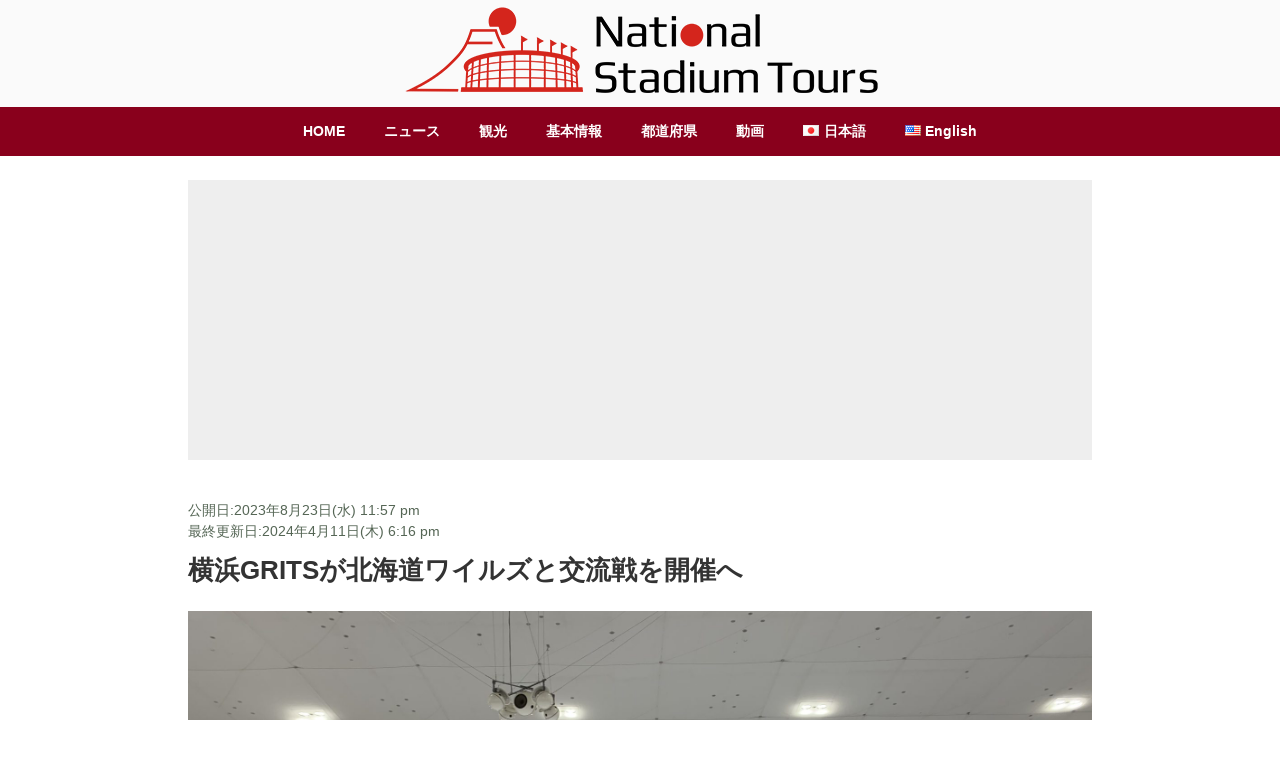

--- FILE ---
content_type: text/html; charset=utf-8
request_url: https://www.google.com/recaptcha/api2/aframe
body_size: 263
content:
<!DOCTYPE HTML><html><head><meta http-equiv="content-type" content="text/html; charset=UTF-8"></head><body><script nonce="4Q6whj4iiKSRphy5aecwyQ">/** Anti-fraud and anti-abuse applications only. See google.com/recaptcha */ try{var clients={'sodar':'https://pagead2.googlesyndication.com/pagead/sodar?'};window.addEventListener("message",function(a){try{if(a.source===window.parent){var b=JSON.parse(a.data);var c=clients[b['id']];if(c){var d=document.createElement('img');d.src=c+b['params']+'&rc='+(localStorage.getItem("rc::a")?sessionStorage.getItem("rc::b"):"");window.document.body.appendChild(d);sessionStorage.setItem("rc::e",parseInt(sessionStorage.getItem("rc::e")||0)+1);localStorage.setItem("rc::h",'1769260666924');}}}catch(b){}});window.parent.postMessage("_grecaptcha_ready", "*");}catch(b){}</script></body></html>